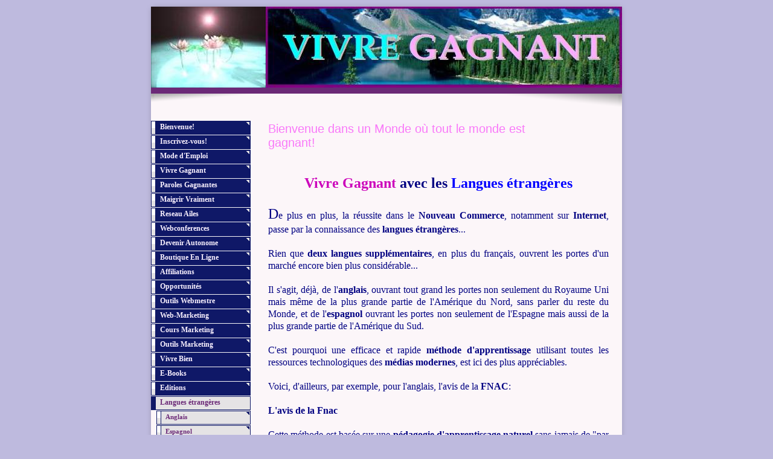

--- FILE ---
content_type: text/html
request_url: http://vivregagnant.net/88.html
body_size: 2516
content:

<!DOCTYPE html
  PUBLIC "-//W3C//DTD HTML 4.01 Transitional//EN" "http://www.w3.org/TR/html4/loose.dtd">
<html><head>
      <meta http-equiv="Content-Type" content="text/html; charset=UTF-8">
   <meta name="author" content="Vivre Gagnant"><meta name="description" content="Les meilleures Opportunités pour Vivre Gagnant"><meta name="keywords" content="Vivre Gagnant, Opportunités, Marketing Internet, Vivre Mieux, Mieux Vivre, Améliorer sa vie, Prendre sa vie en main"><title>Langues étrangères - Vivre Gagnant</title><link rel="stylesheet" type="text/css" media="all" href="main.css"><link rel="stylesheet" type="text/css" media="all" href="colorschemes/colorscheme4/colorscheme.css"><link rel="stylesheet" type="text/css" media="all" href="style.css"><script type="text/javascript" src="live_tinc.js"></script></head><body id="main_body"><div id="container"><div id="header"><div id="key_visual">&nbsp;
                </div><div id="logo"><a href="index.html"></a></div></div><div id="main_container"><div id="left_column_container"><div id="main_nav_container"><ul id="main_nav_list"><li><a class="main_nav_item" href="index.html">Bienvenue!</a></li><li><a class="main_nav_item" href="26.html">Inscrivez-vous!</a></li><li><a class="main_nav_item" href="40.html">Mode d'Emploi</a></li><li><a class="main_nav_item" href="23.html">Vivre Gagnant</a></li><li><a class="main_nav_item" href="36.html">Paroles Gagnantes</a></li><li><a class="main_nav_item" href="16.html">Maigrir Vraiment</a></li><li><a class="main_nav_item" href="22.html">Reseau Ailes</a></li><li><a class="main_nav_item" href="121.html">Webconferences</a></li><li><a class="main_nav_item" href="9.html">Devenir Autonome</a></li><li><a class="main_nav_item" href="17.html">Boutique En Ligne</a></li><li><a class="main_nav_item" href="65.html">Affiliations</a></li><li><a class="main_nav_item" href="5.html">Opportunités Profitables</a></li><li><a class="main_nav_item" href="21.html">Outils Webmestre</a></li><li><a class="main_nav_item" href="11.html">Web-Marketing</a></li><li><a class="main_nav_item" href="75.html">Cours Marketing Internet</a></li><li><a class="main_nav_item" href="19.html">Outils Marketing</a></li><li><a class="main_nav_item" href="71.html">Vivre Bien</a></li><li><a class="main_nav_item" href="13.html">E-Books</a></li><li><a class="main_nav_item" href="14.html">Editions</a></li><li><a class="main_nav_active_item" href="88.html">Langues étrangères</a><div class="sub_nav_container"><ul class="sub_nav_list"><li><a class="sub_nav_item" href="89.html">Anglais</a></li><li><a class="sub_nav_item" href="90.html">Espagnol</a></li></ul></div></li><li><a class="main_nav_item" href="10.html">Santé Parfaite</a></li><li><a class="main_nav_item" href="42.html">Aides au corps</a></li><li><a class="main_nav_item" href="8.html">Vivre Bien</a></li><li><a class="main_nav_item" href="41.html">Produits Naturels</a></li><li><a class="main_nav_item" href="143.html">Soignons nous!</a></li><li><a class="main_nav_item" href="101.html">Protections</a></li><li><a class="main_nav_item" href="18.html">Conseil de Vie</a></li><li><a class="main_nav_item" href="43.html">Services en Ligne</a></li><li><a class="main_nav_item" href="159.html">Annonces</a></li><li><a class="main_nav_item" href="46.html">Infos Chocs</a></li><li><a class="main_nav_item" href="44.html">Curiosités</a></li><li><a class="main_nav_item" href="45.html">Eco-Gestes</a></li><li><a class="main_nav_item" href="108.html">Questions/Réponses</a></li><li><a class="main_nav_item" href="48.html">Liens</a></li><li><a class="main_nav_item" href="4.html">Images</a></li><li><a class="main_nav_item" href="39.html">Plan du site</a></li><li><a class="main_nav_item" href="3.html">Inscription</a></li><li><a class="main_nav_item" href="2.html">Contact</a></li></ul></div></div><div id="sub_container2"><div id="content_area"><div id="slogan">Bienvenue dans un Monde où tout le monde est gagnant!</div><div class="content" id="content_container"><p style="text-align:center;"><br><span style="font-weight:bold;"><span style="font-size:24px;"><span style="color:rgb(204, 4, 187);">Vivre Gagnant</span> avec les <span style="color:rgb(0, 0, 255);">Langues</span></span><span style="font-size:24px;color:rgb(0, 0, 255);"> étrangères</span></span></p><p style="text-align:justify;"><span style="font-size:24px;">D</span>e plus en plus, la réussite dans le <span style="font-weight:bold;">Nouveau Commerce</span>, notamment sur <span style="font-weight:bold;">Internet</span>, passe par la connaissance des <span style="font-weight:bold;">langues étrangères</span>...</p><p style="text-align:justify;">Rien que <span style="font-weight:bold;">deux langues supplémentaires</span>, en plus du français, ouvrent les portes d'un marché encore bien plus considérable...</p><p style="text-align:justify;">Il s'agit, déjà, de l'<span style="font-weight:bold;">anglais</span>, ouvrant tout grand les portes non seulement du Royaume Uni mais même de la plus grande partie de l'Amérique du Nord, sans parler du reste du Monde, et de l'<span style="font-weight:bold;">espagnol</span> ouvrant les portes non seulement de l'Espagne mais aussi de la plus grande partie de l'Amérique du Sud.</p><p style="text-align:justify;">C'est pourquoi une efficace et rapide <span style="font-weight:bold;">méthode d'apprentissage</span> utilisant toutes les ressources technologiques des <span style="font-weight:bold;">médias modernes</span>, est ici des plus appréciables.</p><p style="text-align:justify;">Voici, d'ailleurs, par exemple, pour l'anglais, l'avis de la <span style="font-weight:bold;">FNAC</span>:</p><p style="text-align:justify;"><span style="font-weight:bold;">L'avis de la Fnac</span><br><br>Cette méthode est basée sur une <span style="font-weight:bold;">pédagogie d'apprentissage naturel</span> sans jamais de "par cœur", propose une véritable <span style="font-weight:bold;">immersion dans la langue anglaise</span> grâce à ses modules de relaxation.<br><span style="font-weight:bold;">Dictées sonores</span>, <span style="font-weight:bold;">analyse vocale </span>et <span style="font-weight:bold;">enregistrements</span> la complètent utilement.<br><br>En résumé<br><br>L'ensemble du programme a été complètement retravaillé en fonction des remarques des utilisateurs. L'approche de cette nouvelle méthode est conçue pour permettre même à ceux qui n'ont jamais appris l'anglais d'acquérir progressivement la maîtrise de cette langue.<br></p><p style="text-align:justify;">Pour découvrir ces excellentes méthodes, cliquez sur les liens ci-dessous:</p><p style="text-align:justify;"><br></p><p style="text-align:center;font-weight:bold;"></p><span style="font-size:18px;"><span style="font-size:18px;"><span style="font-size:18px;"><span style="font-size:18px;"><p style="text-align:center;font-weight:bold;"><a href="89.html"><span style="font-size:18px;"><span style="font-weight:bold;">Apprendre</span> <span style="font-weight:bold;">l'anglais</span></span></a></p><p style="text-align:center;font-weight:bold;"><a href="90.html"><span style="font-size:18px ! important;"><span style="font-weight:bold;">Apprendre</span> <span style="font-weight:bold;">l'espagnol</span></span></a></p></span></span></span></span><p style="text-align:center;"><br></p>
     
</div></div></div></div><div id="footer"><div id="footer_text">Quoi que Tu rêves d'entreprendre, commence-le. L'Audace a du génie, du pouvoir, de la magie! - Johann Wolfgang von Gœthe</div></div></div><!-- wfxbuild / 1.0 / layout6-02-l2 / 2015-05-10 10:31:53 CEST--></body></html>

--- FILE ---
content_type: text/css
request_url: http://vivregagnant.net/main.css
body_size: 5516
content:
/*** Normalized ***/


/*----------------------------------------------------------------------------
	main.css

	this css-file contains all definitions, that are independend from the
	colorschemes.

	(c) Schlund + Partner AG


	----------------------------------------------------------------------

	This CSS-File uses the original "Tanteks Box Modell Hack"
	http://www.tantek.com/CSS/Examples/boxmodelhack.html

	NOTE:
	Older W3C CSS validators return errors when the voice-family property
	is used in a 'screen' style sheet. This is an error in the W3C CSS
	validator itself. The validator should report a warning, not an error,
	when properties which are unsupported by a particular medium are used,
	and this has been reported to the W3C:

 ----------------------------------------------------------------------------*/

/*----------------------------------------------------------------------------
 styles for specific classes and ids
----------------------------------------------------------------------------*/

/*-- global container ------------------------------------------------------*/

#container {
    position: relative;
    padding: 0;
    margin: 0 auto;
    text-align: left;
    width: 800px;
}

/*-- main container: contains all between header and footer ----------------*/

#main_container {
    padding: 0;
    margin: 10px 20px 20px 10px;
}

/*--- the main container is devided in sub containers ----------------------*/

#sub_container2 {
    float: right;
    padding: 0;
}

#content_area {
    margin-right: 10px;
    padding: 2px;
}

#content_container {
    overflow: hidden;
    margin: 0px;
    padding: 0px;
    border: 0px;
    width: 564px;
}

#left_column_container {
    margin: 0;
    padding: 0;
    float: left;
    width: 165px;
}

/*--- header ---------------------------------------------------------------*/

#header {
    position: relative;
    padding: 0;
    margin: 0;
    width: 800px;
    height: 190px;
    top: 0px;
    left: 0px;
}

/*--- key visual -----------------------------------------------------------*/

#key_visual {
    position: absolute;
    top: 11px;
    left: 200px;
    width: 590px;
    height: 134px;
}

/*--- logo -----------------------------------------------------------------*/

#logo {
    width: 190px;
    height: 134px;
    position: absolute;
    top: 11px;
    left: 10px;
}

/*--- caption (as text or background image) --------------------------------*/

#slogan {
    padding: 0px 0px 15px 0px;
    width: 500px;
}

/*--- main navigation ------------------------------------------------------*/

#main_nav_container {
    margin: 0px;
    padding: 0;
}

#main_nav_list {
    border: 0;
    margin: 0;
    padding: 0;
    list-style-type: none;
}

#main_nav_list li {
    clear: both;
    margin: 0px;
    padding: 0;
}

/*--- main navigation items ------------------------------------------------*/

#main_nav_list a {
    text-align: left;
    line-height: 21px;
    height: 24px;
    padding: 0 25px 0 15px;
    display: block;
    overflow: hidden;
}

#main_nav_list a.main_nav_item:hover {
    background: transparent;
}

/*--- container for the subnavigation --------------------------------------*/

.sub_nav_container {
    margin: 0px 0px 0px 9px;
    padding: 0;
}

/*--- subnavigation --------------------------------------------------------*/

.sub_nav_list {
    border: 0;
    margin: 0;
    padding: 0;
    list-style-type: none;
}

.sub_nav_list li {
    clear: both;
    margin: 0px;
    padding: 0;
}

/*--- subnavigation items --------------------------------------------------*/

.sub_nav_list a {
    text-align: left;
    line-height: 21px;
    height: 24px;
    padding: 0 25px 0 15px;
    display: block;
    overflow: hidden;    
}

/*--- footer ---------------------------------------------------------------*/

#footer {
    margin: 0;
    padding: 0;
    width: 800px;
    height: 48px;
    clear: both;
}

#footer_text {
    padding: 10px 0 0 0;
    margin: 0 30px 0 30px;
    text-align: center;
}

/*----------------------------------------------------------------------------
  default-styles for html-elements
----------------------------------------------------------------------------*/

/*--- body -----------------------------------------------------------------*/

body#main_body {
    margin: 0;
    padding: 0;
    text-align: center;
}

/*--- paragraph ------------------------------------------------------------*/

.content {
    margin: 5px 0 20px 0;
    padding: 0;
    line-height: 1.3;
}

.content p {
    margin: 5px 0 20px 0;
    padding: 0;
    line-height: 1.3;
}


/*--- tables ---------------------------------------------------------------*/

.content table {
    border-style: solid;
    border-width: 1px;
    border-collapse: collapse;
    margin: 1px;
}

/*--- forms ----------------------------------------------------------------*/

.content fieldset {
    padding: 15px;
    border-style: solid;
    border-width: 1px;
}

.content input {
    border-style: solid;
    border-width: 1px;
}

.content textarea {
    border-style: solid;
    border-width: 1px;
}

.content button {
    vertical-align: middle;
    border-width: 1px;
    border-style: solid;
}

/*--- lists ----------------------------------------------------------------*/

.content ol {
    padding-left: 11px;
    margin-left: 11px;
}

.content ul {
    padding-left: 8px;
    margin-left: 8px;
}

/*--------------------------------------------------------------------------*/


--- FILE ---
content_type: text/css
request_url: http://vivregagnant.net/colorschemes/colorscheme4/colorscheme.css
body_size: 4655
content:
/*** Normalized ***/


/*----------------------------------------------------------------------------
	colorscheme.css for colorscheme 1

	this css-file contains all definitions, that depend on the colorscheme.

	(c) Schlund + Partner AG
----------------------------------------------------------------------------*/



/*-- main container --------------------------------------------------------*/

#container {
    background: url(images/static/contentbg.gif) repeat-y 50% 50%;
}

/*--- header ---------------------------------------------------------------*/

#header {
    background: url(images/static/headerbg.gif) no-repeat;
}

/*--- main navigation ------------------------------------------------------*/

/*--- key visiual ----------------------------------------------------------*/

#key_visual {
    background: url(../../images/dynamic/key_visual1.jpg) no-repeat;
}

/*--- logo -----------------------------------------------------------------*/

/*--- caption --------------------------------------------------------------*/

#slogan {
    color: #818181;
}

/*--- main navigation ------------------------------------------------------*/

/*--- main navigation items ------------------------------------------------*/

#main_nav_list a.main_nav_item {
    color: #f9f1ff;
    background: url(../../images/dynamic/buttonset4/n1.gif) no-repeat;
    background-position: top left;
}

#main_nav_list a.main_nav_item:hover {
    color: #f9f1ff;
    background: url(../../images/dynamic/buttonset4/n1hover.gif) no-repeat;
    background-position: top left;
}

#main_nav_list a.main_nav_active_item {
    color: #6b2977;
    background: url(../../images/dynamic/buttonset4/n1activeitem.gif) no-repeat;
    background-position: top left;
}

/*--- subnavigation items --------------------------------------------------*/

.sub_nav_list a.sub_nav_item {
    color: #6b2977;
    background: url(../../images/dynamic/buttonset4/subnav1.gif) no-repeat;
}

.sub_nav_list a.sub_nav_item:hover {
    background: url(../../images/dynamic/buttonset4/subnav1hover.gif) no-repeat;
    color: #6b2977;
}

.sub_nav_list a.sub_nav_active_item {
    color: #6b2977;
    background: url(../../images/dynamic/buttonset4/subnav1active.gif) no-repeat;
}

/*--- search ---------------------------------------------------------------*/

/*--- footer ---------------------------------------------------------------*/

#footer {
    background: transparent url(images/static/footerbg.gif) top left no-repeat;
}

#footer_text {
    color: #706560;
}

/*----------------------------------------------------------------------------
  default-styles for html-elements
----------------------------------------------------------------------------*/

/*--- body -----------------------------------------------------------------*/

body#main_body {
    color: #000000;
    background-color: #bebade;
}

.content button {
    border-top-color: #a96ac0;
    border-left-color: #a96ac0;
    border-bottom-color: #772f92;
    border-right-color: #772f92;
    background-color: #f9f1ff;
    color: #772f92;
}

/*--- paragraph ------------------------------------------------------------*/

.content {
    color: #818181;
}

.content p {
    color: #818181;
}

/*--- headings -------------------------------------------------------------*/

.content h1 {
    color: #818181;
}

.content h2 {
    color: #818181;
}

.content h3 {
    color: #818181;
}

/*--- links ----------------------------------------------------------------*/

.content a:link {
    color: #6b2977;
}

.content a:visited {
    color: #6b2977;
}

.content a:hover {
    color: #818181;
}

.content a:active {
    color: #6b2977;
}

/*--- tables ---------------------------------------------------------------*/

.content table {
    border-color: #772f92;
}

.content th {
    color: #ede0f0;
    background-color: #772f92;
    padding: 3px;
    border: 1px solid #772f92;
}

.content tr.odd {
    color: #772f92;
    background-color: #ffffff;
    padding: 3px;
}

.content td {
    padding: 3px;
    border: 1px solid #772f92;
}

.content tr {
    color: #772f92;
    /* background-color: #ffffff; */    
    padding: 3px;
}

.content tr.even {
    color: #772f92;
    background-color: #f3e5f8;
    padding: 3px;
}

/*--- forms ----------------------------------------------------------------*/

.content fieldset {
    border-color: #772f92;
}

.content legend {
    color: #772f92;
}

.content label {
    color: #772f92;
}

.content input {
    border-color: #772f92;
}

.content textarea {
    border-color: #772f92;
}

/*--------------------------------------------------------------------------*/




--- FILE ---
content_type: text/css
request_url: http://vivregagnant.net/style.css
body_size: 3466
content:

div#logo a {
  display: block;
  width: 100%;
  height: 100%;
}
#footer_text a {
  font-family: Georgia,serif;
  font-style: normal;
  font-size: 11px;
  font-weight: normal;
  color: #6F2C83;
  text-decoration: underline; white-space: nowrap;
}

    
#logo {
   background: url(resources/_wsb_logo.jpg) no-repeat;
}
#key_visual {
   background: url(resources/_wsb_keyvisual.jpg) no-repeat;
}
#slogan {
  font-family: Arial,sans-serif;
  font-style: normal;
  font-size: 20px;
  font-weight: normal;
  text-decoration: none;
  color: rgb(249,122,249);
}
#main_nav_list a.main_nav_active_item {
  background: url(images/dynamic/buttonset5/n1activeitem.gif) no-repeat;
  font-family: Georgia,serif;
  font-style: normal;
  font-size: 12px;
  font-weight: bold;
  text-decoration: none;
  color: #6b2977;
}
#main_nav_list a.main_nav_item {
  background: url(images/dynamic/buttonset5/n1.gif) no-repeat;
  font-family: Georgia,serif;
  font-style: normal;
  font-size: 12px;
  font-weight: bold;
  text-decoration: none;
  color: #f9f1ff;
}
#main_nav_list a.main_nav_item:hover {
  background: url(images/dynamic/buttonset5/n1hover.gif) no-repeat;
  font-family: Georgia,serif;
  font-style: normal;
  font-size: 12px;
  font-weight: bold;
  text-decoration: none;
  color: #f9f1ff;
}
.sub_nav_list a.sub_nav_active_item {
  background: url(images/dynamic/buttonset5/subnav1active.gif) no-repeat;
  font-family: Georgia,serif;
  font-style: normal;
  font-size: 11px;
  font-weight: bold;
  text-decoration: none;
  color: #6b2977;
}
.sub_nav_list a.sub_nav_item {
  background: url(images/dynamic/buttonset5/subnav1.gif) no-repeat;
  font-family: Georgia,serif;
  font-style: normal;
  font-size: 11px;
  font-weight: bold;
  text-decoration: none;
  color: #6b2977;
}
.sub_nav_list a.sub_nav_item:hover {
  background: url(images/dynamic/buttonset5/subnav1hover.gif) no-repeat;
  font-family: Georgia,serif;
  font-style: normal;
  font-size: 11px;
  font-weight: bold;
  text-decoration: none;
  color: #6b2977;
}
.content h1 {
  font-family: Georgia,serif;
  font-style: normal;
  font-size: 30px;
  font-weight: normal;
  text-decoration: none;
  color: #00F;
}
.content h2 {
  font-family: Georgia,serif;
  font-style: normal;
  font-size: 24px;
  font-weight: normal;
  text-decoration: none;
  color: rgb(0,0,130);
}
.content h3 {
  font-family: Georgia,serif;
  font-style: normal;
  font-size: 18px;
  font-weight: normal;
  text-decoration: none;
  color: rgb(0,0,130);
}
.content, .content p {
  font-family: Georgia,serif;
  font-style: normal;
  font-size: 16px;
  font-weight: normal;
  text-decoration: none;
  color: rgb(0,0,130);
}
.content a:visited {
  font-family: Georgia,serif;
  font-style: normal;
  font-size: 100%;
  font-weight: bold;
  text-decoration: underline;
  color: rgb(46,16,165);
}
.content a:link {
  font-family: Georgia,serif;
  font-style: normal;
  font-size: 100%;
  font-weight: bold;
  text-decoration: underline;
  color: rgb(132,52,129);
}
.content a:hover {
  font-family: Georgia,serif;
  font-style: normal;
  font-size: 100%;
  font-weight: normal;
  text-decoration: none;
  color: rgb(183,137,181);
}
.content a:active {
  font-family: Georgia,serif;
  font-style: normal;
  font-size: 100%;
  font-weight: bold;
  text-decoration: underline;
  color: #00F;
}
#footer_text {
  font-family: Georgia,serif;
  font-style: normal;
  font-size: 11px;
  font-weight: normal;
  text-decoration: none;
  color: #6F2C83;
}

